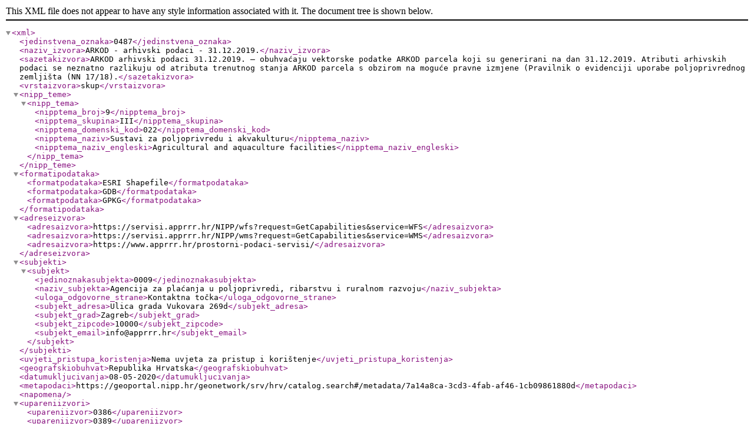

--- FILE ---
content_type: text/xml;charset=UTF-8
request_url: https://registri.nipp.hr/izvori/view_xml.php?identifier=0487
body_size: 2226
content:
<?xml version="1.0" encoding="utf-8"?><xml><jedinstvena_oznaka>0487</jedinstvena_oznaka><naziv_izvora>ARKOD - arhivski podaci - 31.12.2019.</naziv_izvora><sazetakizvora>ARKOD arhivski podaci 31.12.2019. – obuhvaćaju vektorske podatke ARKOD parcela koji su generirani na dan 31.12.2019. 
Atributi arhivskih podaci se neznatno razlikuju od atributa trenutnog stanja ARKOD parcela s obzirom na moguće pravne izmjene (Pravilnik o evidenciji uporabe poljoprivrednog zemljišta (NN 17/18).</sazetakizvora><vrstaizvora>skup</vrstaizvora><nipp_teme><nipp_tema><nipptema_broj>9</nipptema_broj><nipptema_skupina>III</nipptema_skupina><nipptema_domenski_kod>022</nipptema_domenski_kod><nipptema_naziv>Sustavi za poljoprivredu i akvakulturu</nipptema_naziv><nipptema_naziv_engleski>Agricultural and aquaculture facilities</nipptema_naziv_engleski></nipp_tema></nipp_teme><formatipodataka><formatpodataka>ESRI Shapefile</formatpodataka><formatpodataka>GDB</formatpodataka><formatpodataka>GPKG</formatpodataka></formatipodataka><adreseizvora><adresaizvora>https://servisi.apprrr.hr/NIPP/wfs?request=GetCapabilities&amp;service=WFS</adresaizvora><adresaizvora>https://servisi.apprrr.hr/NIPP/wms?request=GetCapabilities&amp;service=WMS</adresaizvora><adresaizvora>https://www.apprrr.hr/prostorni-podaci-servisi/</adresaizvora></adreseizvora><subjekti><subjekt><jedinoznakasubjekta>0009</jedinoznakasubjekta><naziv_subjekta>Agencija za plaćanja u poljoprivredi, ribarstvu i ruralnom razvoju</naziv_subjekta><uloga_odgovorne_strane>Kontaktna točka</uloga_odgovorne_strane><subjekt_adresa>Ulica grada Vukovara 269d</subjekt_adresa><subjekt_grad>Zagreb</subjekt_grad><subjekt_zipcode>10000</subjekt_zipcode><subjekt_email>info@apprrr.hr</subjekt_email></subjekt></subjekti><uvjeti_pristupa_koristenja>Nema uvjeta za pristup i korištenje</uvjeti_pristupa_koristenja><geografskiobuhvat>Republika Hrvatska</geografskiobuhvat><datumukljucivanja>08-05-2020</datumukljucivanja><metapodaci>https://geoportal.nipp.hr/geonetwork/srv/hrv/catalog.search#/metadata/7a14a8ca-3cd3-4fab-af46-1cb09861880d</metapodaci><napomena></napomena><upareniizvori><upareniizvor>0386</upareniizvor><upareniizvor>0389</upareniizvor></upareniizvori></xml>